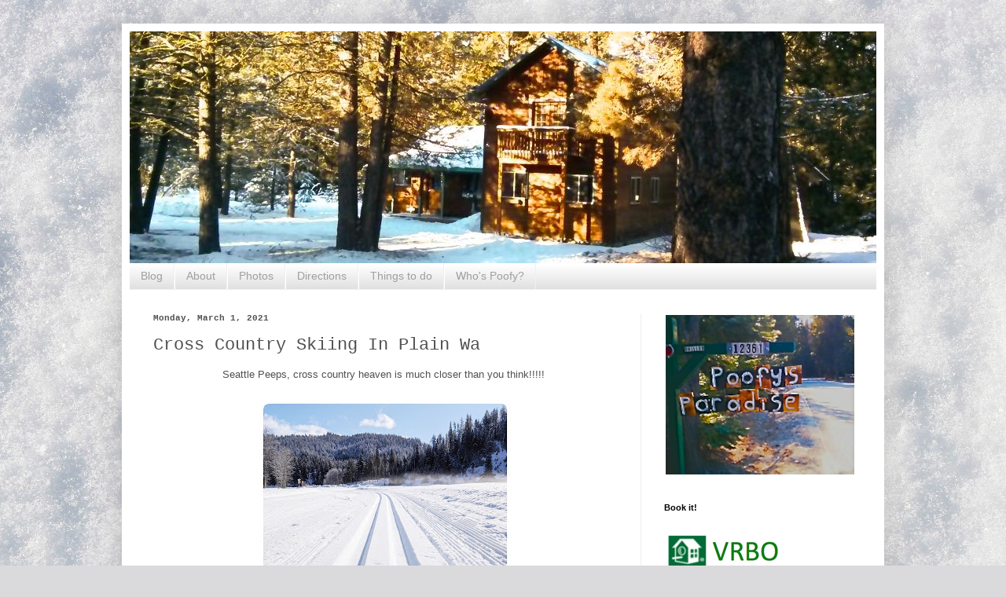

--- FILE ---
content_type: text/html; charset=UTF-8
request_url: http://www.poofysparadise.com/2021/03/cross-country-skiing-in-plain-wa.html
body_size: 14300
content:
<!DOCTYPE html>
<html class='v2' dir='ltr' xmlns='http://www.w3.org/1999/xhtml' xmlns:b='http://www.google.com/2005/gml/b' xmlns:data='http://www.google.com/2005/gml/data' xmlns:expr='http://www.google.com/2005/gml/expr'>
<head>
<link href='https://www.blogger.com/static/v1/widgets/335934321-css_bundle_v2.css' rel='stylesheet' type='text/css'/>
<meta content='width=1100' name='viewport'/>
<meta content='text/html; charset=UTF-8' http-equiv='Content-Type'/>
<meta content='blogger' name='generator'/>
<link href='http://www.poofysparadise.com/favicon.ico' rel='icon' type='image/x-icon'/>
<link href='http://www.poofysparadise.com/2021/03/cross-country-skiing-in-plain-wa.html' rel='canonical'/>
<link rel="alternate" type="application/atom+xml" title="Poofy&#39;s Paradise - A Rustic Modern Cabin in Plain near Leavenworth - Atom" href="http://www.poofysparadise.com/feeds/posts/default" />
<link rel="alternate" type="application/rss+xml" title="Poofy&#39;s Paradise - A Rustic Modern Cabin in Plain near Leavenworth - RSS" href="http://www.poofysparadise.com/feeds/posts/default?alt=rss" />
<link rel="service.post" type="application/atom+xml" title="Poofy&#39;s Paradise - A Rustic Modern Cabin in Plain near Leavenworth - Atom" href="https://www.blogger.com/feeds/2652337758378653638/posts/default" />

<link rel="alternate" type="application/atom+xml" title="Poofy&#39;s Paradise - A Rustic Modern Cabin in Plain near Leavenworth - Atom" href="http://www.poofysparadise.com/feeds/6466941525878628524/comments/default" />
<!--Can't find substitution for tag [blog.ieCssRetrofitLinks]-->
<link href='https://blogger.googleusercontent.com/img/b/R29vZ2xl/AVvXsEiApiXvwXjbJsMERqShJTeUCAnV6TyaEgHfEjugnqA1jQwSkeKFN-_-x8Jk9_wCuCZATU6BmiNXJZ1aIU8g2VP88pSYolp6moUKSH1uOajG0zFtPQ8hdLXM0fLiR6eMscbzgRppt5vDLN4/s320/IMG_20210217_095813-01.jpeg' rel='image_src'/>
<meta content='http://www.poofysparadise.com/2021/03/cross-country-skiing-in-plain-wa.html' property='og:url'/>
<meta content='Cross Country Skiing In Plain Wa' property='og:title'/>
<meta content='Seattle Peeps, cross country heaven is much closer than you think!!!!!    Groomed daily, check out the conditions and buy your passes at Ski...' property='og:description'/>
<meta content='https://blogger.googleusercontent.com/img/b/R29vZ2xl/AVvXsEiApiXvwXjbJsMERqShJTeUCAnV6TyaEgHfEjugnqA1jQwSkeKFN-_-x8Jk9_wCuCZATU6BmiNXJZ1aIU8g2VP88pSYolp6moUKSH1uOajG0zFtPQ8hdLXM0fLiR6eMscbzgRppt5vDLN4/w1200-h630-p-k-no-nu/IMG_20210217_095813-01.jpeg' property='og:image'/>
<title>Poofy's Paradise - A Rustic Modern Cabin in Plain near Leavenworth: Cross Country Skiing In Plain Wa</title>
<style id='page-skin-1' type='text/css'><!--
/*
-----------------------------------------------
Blogger Template Style
Name:     Simple
Designer: Josh Peterson
URL:      www.noaesthetic.com
----------------------------------------------- */
/* Variable definitions
====================
<Variable name="keycolor" description="Main Color" type="color" default="#66bbdd"/>
<Group description="Page Text" selector="body">
<Variable name="body.font" description="Font" type="font"
default="normal normal 12px Arial, Tahoma, Helvetica, FreeSans, sans-serif"/>
<Variable name="body.text.color" description="Text Color" type="color" default="#222222"/>
</Group>
<Group description="Backgrounds" selector=".body-fauxcolumns-outer">
<Variable name="body.background.color" description="Outer Background" type="color" default="#66bbdd"/>
<Variable name="content.background.color" description="Main Background" type="color" default="#ffffff"/>
<Variable name="header.background.color" description="Header Background" type="color" default="transparent"/>
</Group>
<Group description="Links" selector=".main-outer">
<Variable name="link.color" description="Link Color" type="color" default="#2288bb"/>
<Variable name="link.visited.color" description="Visited Color" type="color" default="#888888"/>
<Variable name="link.hover.color" description="Hover Color" type="color" default="#33aaff"/>
</Group>
<Group description="Blog Title" selector=".header h1">
<Variable name="header.font" description="Font" type="font"
default="normal normal 60px Arial, Tahoma, Helvetica, FreeSans, sans-serif"/>
<Variable name="header.text.color" description="Title Color" type="color" default="#3399bb" />
</Group>
<Group description="Blog Description" selector=".header .description">
<Variable name="description.text.color" description="Description Color" type="color"
default="#777777" />
</Group>
<Group description="Tabs Text" selector=".tabs-inner .widget li a">
<Variable name="tabs.font" description="Font" type="font"
default="normal normal 14px Arial, Tahoma, Helvetica, FreeSans, sans-serif"/>
<Variable name="tabs.text.color" description="Text Color" type="color" default="#999999"/>
<Variable name="tabs.selected.text.color" description="Selected Color" type="color" default="#000000"/>
</Group>
<Group description="Tabs Background" selector=".tabs-outer .PageList">
<Variable name="tabs.background.color" description="Background Color" type="color" default="#f5f5f5"/>
<Variable name="tabs.selected.background.color" description="Selected Color" type="color" default="#eeeeee"/>
</Group>
<Group description="Post Title" selector="h3.post-title, .comments h4">
<Variable name="post.title.font" description="Font" type="font"
default="normal normal 22px Arial, Tahoma, Helvetica, FreeSans, sans-serif"/>
</Group>
<Group description="Date Header" selector=".date-header">
<Variable name="date.header.color" description="Text Color" type="color"
default="#505050"/>
<Variable name="date.header.background.color" description="Background Color" type="color"
default="transparent"/>
<Variable name="date.header.font" description="Text Font" type="font"
default="normal bold 11px Arial, Tahoma, Helvetica, FreeSans, sans-serif"/>
<Variable name="date.header.padding" description="Date Header Padding" type="string" default="inherit"/>
<Variable name="date.header.letterspacing" description="Date Header Letter Spacing" type="string" default="inherit"/>
<Variable name="date.header.margin" description="Date Header Margin" type="string" default="inherit"/>
</Group>
<Group description="Post Footer" selector=".post-footer">
<Variable name="post.footer.text.color" description="Text Color" type="color" default="#666666"/>
<Variable name="post.footer.background.color" description="Background Color" type="color"
default="#f9f9f9"/>
<Variable name="post.footer.border.color" description="Shadow Color" type="color" default="#eeeeee"/>
</Group>
<Group description="Gadgets" selector="h2">
<Variable name="widget.title.font" description="Title Font" type="font"
default="normal bold 11px Arial, Tahoma, Helvetica, FreeSans, sans-serif"/>
<Variable name="widget.title.text.color" description="Title Color" type="color" default="#000000"/>
<Variable name="widget.alternate.text.color" description="Alternate Color" type="color" default="#999999"/>
</Group>
<Group description="Images" selector=".main-inner">
<Variable name="image.background.color" description="Background Color" type="color" default="#ffffff"/>
<Variable name="image.border.color" description="Border Color" type="color" default="#eeeeee"/>
<Variable name="image.text.color" description="Caption Text Color" type="color" default="#505050"/>
</Group>
<Group description="Accents" selector=".content-inner">
<Variable name="body.rule.color" description="Separator Line Color" type="color" default="#eeeeee"/>
<Variable name="tabs.border.color" description="Tabs Border Color" type="color" default="#f0f0f0"/>
</Group>
<Variable name="body.background" description="Body Background" type="background"
color="#ffffff" default="$(color) none repeat scroll top left"/>
<Variable name="body.background.override" description="Body Background Override" type="string" default=""/>
<Variable name="body.background.gradient.cap" description="Body Gradient Cap" type="url"
default="url(//www.blogblog.com/1kt/simple/gradients_light.png)"/>
<Variable name="body.background.gradient.tile" description="Body Gradient Tile" type="url"
default="url(//www.blogblog.com/1kt/simple/body_gradient_tile_light.png)"/>
<Variable name="content.background.color.selector" description="Content Background Color Selector" type="string" default=".content-inner"/>
<Variable name="content.padding" description="Content Padding" type="length" default="10px" min="0" max="100px"/>
<Variable name="content.padding.horizontal" description="Content Horizontal Padding" type="length" default="10px" min="0" max="100px"/>
<Variable name="content.shadow.spread" description="Content Shadow Spread" type="length" default="40px" min="0" max="100px"/>
<Variable name="content.shadow.spread.webkit" description="Content Shadow Spread (WebKit)" type="length" default="5px" min="0" max="100px"/>
<Variable name="content.shadow.spread.ie" description="Content Shadow Spread (IE)" type="length" default="10px" min="0" max="100px"/>
<Variable name="main.border.width" description="Main Border Width" type="length" default="0" min="0" max="10px"/>
<Variable name="header.background.gradient" description="Header Gradient" type="url" default="none"/>
<Variable name="header.shadow.offset.left" description="Header Shadow Offset Left" type="length" default="-1px" min="-50px" max="50px"/>
<Variable name="header.shadow.offset.top" description="Header Shadow Offset Top" type="length" default="-1px" min="-50px" max="50px"/>
<Variable name="header.shadow.spread" description="Header Shadow Spread" type="length" default="1px" min="0" max="100px"/>
<Variable name="header.padding" description="Header Padding" type="length" default="30px" min="0" max="100px"/>
<Variable name="header.border.size" description="Header Border Size" type="length" default="1px" min="0" max="10px"/>
<Variable name="header.bottom.border.size" description="Header Bottom Border Size" type="length" default="0" min="0" max="10px"/>
<Variable name="header.border.horizontalsize" description="Header Horizontal Border Size" type="length" default="0" min="0" max="10px"/>
<Variable name="description.text.size" description="Description Text Size" type="string" default="140%"/>
<Variable name="tabs.margin.top" description="Tabs Margin Top" type="length" default="0" min="0" max="100px"/>
<Variable name="tabs.margin.side" description="Tabs Side Margin" type="length" default="30px" min="0" max="100px"/>
<Variable name="tabs.background.gradient" description="Tabs Background Gradient" type="url"
default="url(//www.blogblog.com/1kt/simple/gradients_light.png)"/>
<Variable name="tabs.border.width" description="Tabs Border Width" type="length" default="1px" min="0" max="10px"/>
<Variable name="tabs.bevel.border.width" description="Tabs Bevel Border Width" type="length" default="1px" min="0" max="10px"/>
<Variable name="post.margin.bottom" description="Post Bottom Margin" type="length" default="25px" min="0" max="100px"/>
<Variable name="image.border.small.size" description="Image Border Small Size" type="length" default="2px" min="0" max="10px"/>
<Variable name="image.border.large.size" description="Image Border Large Size" type="length" default="5px" min="0" max="10px"/>
<Variable name="page.width.selector" description="Page Width Selector" type="string" default=".region-inner"/>
<Variable name="page.width" description="Page Width" type="string" default="auto"/>
<Variable name="main.section.margin" description="Main Section Margin" type="length" default="15px" min="0" max="100px"/>
<Variable name="main.padding" description="Main Padding" type="length" default="15px" min="0" max="100px"/>
<Variable name="main.padding.top" description="Main Padding Top" type="length" default="30px" min="0" max="100px"/>
<Variable name="main.padding.bottom" description="Main Padding Bottom" type="length" default="30px" min="0" max="100px"/>
<Variable name="paging.background"
color="#ffffff"
description="Background of blog paging area" type="background"
default="transparent none no-repeat scroll top center"/>
<Variable name="footer.bevel" description="Bevel border length of footer" type="length" default="0" min="0" max="10px"/>
<Variable name="mobile.background.overlay" description="Mobile Background Overlay" type="string"
default="transparent none repeat scroll top left"/>
<Variable name="mobile.background.size" description="Mobile Background Size" type="string" default="auto"/>
<Variable name="mobile.button.color" description="Mobile Button Color" type="color" default="#ffffff" />
<Variable name="startSide" description="Side where text starts in blog language" type="automatic" default="left"/>
<Variable name="endSide" description="Side where text ends in blog language" type="automatic" default="right"/>
*/
/* Content
----------------------------------------------- */
body {
font: normal normal 12px Verdana, Geneva, sans-serif;
color: #505050;
background: #dadadc url(//themes.googleusercontent.com/image?id=1H4RPagP3NxwlkCrVuQKUYUd5snXvaKTagGtkdgXEgve0VpSn-G5s8eBYdMsiQzVSvRpe) no-repeat fixed top center /* Credit: A330Pilot (http://www.istockphoto.com/googleimages.php?id=5906800&platform=blogger) */;
padding: 0 40px 40px 40px;
}
html body .region-inner {
min-width: 0;
max-width: 100%;
width: auto;
}
h2 {
font-size: 22px;
}
a:link {
text-decoration:none;
color: #505050;
}
a:visited {
text-decoration:none;
color: #909090;
}
a:hover {
text-decoration:underline;
color: #b45f06;
}
.body-fauxcolumn-outer .fauxcolumn-inner {
background: transparent none repeat scroll top left;
_background-image: none;
}
.body-fauxcolumn-outer .cap-top {
position: absolute;
z-index: 1;
height: 400px;
width: 100%;
background: #dadadc url(//themes.googleusercontent.com/image?id=1H4RPagP3NxwlkCrVuQKUYUd5snXvaKTagGtkdgXEgve0VpSn-G5s8eBYdMsiQzVSvRpe) no-repeat fixed top center /* Credit: A330Pilot (http://www.istockphoto.com/googleimages.php?id=5906800&platform=blogger) */;
}
.body-fauxcolumn-outer .cap-top .cap-left {
width: 100%;
background: transparent none repeat-x scroll top left;
_background-image: none;
}
.content-outer {
-moz-box-shadow: 0 0 40px rgba(0, 0, 0, .15);
-webkit-box-shadow: 0 0 5px rgba(0, 0, 0, .15);
-goog-ms-box-shadow: 0 0 10px #333333;
box-shadow: 0 0 40px rgba(0, 0, 0, .15);
margin-bottom: 1px;
}
.content-inner {
padding: 10px 10px;
}
.content-inner {
background-color: #ffffff;
}
/* Header
----------------------------------------------- */
.header-outer {
background: #dbdbdc url(//www.blogblog.com/1kt/simple/gradients_light.png) repeat-x scroll 0 -400px;
_background-image: none;
}
.Header h1 {
font: normal normal 60px Verdana, Geneva, sans-serif;
color: #393ec9;
text-shadow: 1px 2px 3px rgba(0, 0, 0, .2);
}
.Header h1 a {
color: #393ec9;
}
.Header .description {
font-size: 140%;
color: #818181;
}
.header-inner .Header .titlewrapper {
padding: 22px 30px;
}
.header-inner .Header .descriptionwrapper {
padding: 0 30px;
}
/* Tabs
----------------------------------------------- */
.tabs-inner .section:first-child {
border-top: 0 solid #f0f0f0;
}
.tabs-inner .section:first-child ul {
margin-top: -0;
border-top: 0 solid #f0f0f0;
border-left: 0 solid #f0f0f0;
border-right: 0 solid #f0f0f0;
}
.tabs-inner .widget ul {
background: #dadadc url(//www.blogblog.com/1kt/simple/gradients_light.png) repeat-x scroll 0 -800px;
_background-image: none;
border-bottom: 1px solid #f0f0f0;
margin-top: 0;
margin-left: -30px;
margin-right: -30px;
}
.tabs-inner .widget li a {
display: inline-block;
padding: .6em 1em;
font: normal normal 14px Verdana, Geneva, sans-serif;
color: #9f9f9f;
border-left: 1px solid #ffffff;
border-right: 1px solid #f0f0f0;
}
.tabs-inner .widget li:first-child a {
border-left: none;
}
.tabs-inner .widget li.selected a, .tabs-inner .widget li a:hover {
color: #000000;
background-color: #dadadc;
text-decoration: none;
}
/* Columns
----------------------------------------------- */
.main-outer {
border-top: 0 solid #f0f0f0;
}
.fauxcolumn-left-outer .fauxcolumn-inner {
border-right: 1px solid #f0f0f0;
}
.fauxcolumn-right-outer .fauxcolumn-inner {
border-left: 1px solid #f0f0f0;
}
/* Headings
----------------------------------------------- */
div.widget > h2,
div.widget h2.title {
margin: 0 0 1em 0;
font: normal bold 11px Arial, Tahoma, Helvetica, FreeSans, sans-serif;
color: #000000;
}
/* Widgets
----------------------------------------------- */
.widget .zippy {
color: #9f9f9f;
text-shadow: 2px 2px 1px rgba(0, 0, 0, .1);
}
.widget .popular-posts ul {
list-style: none;
}
/* Posts
----------------------------------------------- */
h2.date-header {
font: normal bold 11px 'Courier New', Courier, FreeMono, monospace;
}
.date-header span {
background-color: transparent;
color: #505050;
padding: inherit;
letter-spacing: inherit;
margin: inherit;
}
.main-inner {
padding-top: 30px;
padding-bottom: 30px;
}
.main-inner .column-center-inner {
padding: 0 15px;
}
.main-inner .column-center-inner .section {
margin: 0 15px;
}
.post {
margin: 0 0 25px 0;
}
h3.post-title, .comments h4 {
font: normal normal 22px 'Courier New', Courier, FreeMono, monospace;
margin: .75em 0 0;
}
.post-body {
font-size: 110%;
line-height: 1.4;
position: relative;
}
.post-body img, .post-body .tr-caption-container, .Profile img, .Image img,
.BlogList .item-thumbnail img {
padding: 2px;
background: #ffffff;
}
.post-body img, .post-body .tr-caption-container {
padding: 5px;
}
.post-body .tr-caption-container {
color: #505050;
}
.post-body .tr-caption-container img {
padding: 0;
background: transparent;
border: none;
-moz-box-shadow: 0 0 0 rgba(0, 0, 0, .1);
-webkit-box-shadow: 0 0 0 rgba(0, 0, 0, .1);
box-shadow: 0 0 0 rgba(0, 0, 0, .1);
}
.post-header {
margin: 0 0 1.5em;
line-height: 1.6;
font-size: 90%;
}
.post-footer {
margin: 20px -2px 0;
padding: 5px 10px;
color: #737373;
background-color: #fbfbfb;
border-bottom: 1px solid #f0f0f0;
line-height: 1.6;
font-size: 90%;
}
#comments .comment-author {
padding-top: 1.5em;
border-top: 1px solid #f0f0f0;
background-position: 0 1.5em;
}
#comments .comment-author:first-child {
padding-top: 0;
border-top: none;
}
.avatar-image-container {
margin: .2em 0 0;
}
#comments .avatar-image-container img {
border: 1px solid #f0f0f0;
}
/* Comments
----------------------------------------------- */
.comments .comments-content .icon.blog-author {
background-repeat: no-repeat;
background-image: url([data-uri]);
}
.comments .comments-content .loadmore a {
border-top: 1px solid #9f9f9f;
border-bottom: 1px solid #9f9f9f;
}
.comments .comment-thread.inline-thread {
background-color: #fbfbfb;
}
.comments .continue {
border-top: 2px solid #9f9f9f;
}
/* Accents
---------------------------------------------- */
.section-columns td.columns-cell {
border-left: 1px solid #f0f0f0;
}
.blog-pager {
background: transparent none no-repeat scroll top center;
}
.blog-pager-older-link, .home-link,
.blog-pager-newer-link {
background-color: #ffffff;
padding: 5px;
}
.footer-outer {
border-top: 0 dashed #bbbbbb;
}
/* Mobile
----------------------------------------------- */
body.mobile  {
background-size: auto;
}
.mobile .body-fauxcolumn-outer {
background: transparent none repeat scroll top left;
}
.mobile .body-fauxcolumn-outer .cap-top {
background-size: 100% auto;
}
.mobile .content-outer {
-webkit-box-shadow: 0 0 3px rgba(0, 0, 0, .15);
box-shadow: 0 0 3px rgba(0, 0, 0, .15);
}
body.mobile .AdSense {
margin: 0 -40px;
}
.mobile .tabs-inner .widget ul {
margin-left: 0;
margin-right: 0;
}
.mobile .post {
margin: 0;
}
.mobile .main-inner .column-center-inner .section {
margin: 0;
}
.mobile .date-header span {
padding: 0.1em 10px;
margin: 0 -10px;
}
.mobile h3.post-title {
margin: 0;
}
.mobile .blog-pager {
background: transparent none no-repeat scroll top center;
}
.mobile .footer-outer {
border-top: none;
}
.mobile .main-inner, .mobile .footer-inner {
background-color: #ffffff;
}
.mobile-index-contents {
color: #505050;
}
.mobile-link-button {
background-color: #505050;
}
.mobile-link-button a:link, .mobile-link-button a:visited {
color: #ffffff;
}
.mobile .tabs-inner .section:first-child {
border-top: none;
}
.mobile .tabs-inner .PageList .widget-content {
background-color: #dadadc;
color: #000000;
border-top: 1px solid #f0f0f0;
border-bottom: 1px solid #f0f0f0;
}
.mobile .tabs-inner .PageList .widget-content .pagelist-arrow {
border-left: 1px solid #f0f0f0;
}

--></style>
<style id='template-skin-1' type='text/css'><!--
body {
min-width: 970px;
}
.content-outer, .content-fauxcolumn-outer, .region-inner {
min-width: 970px;
max-width: 970px;
_width: 970px;
}
.main-inner .columns {
padding-left: 0px;
padding-right: 300px;
}
.main-inner .fauxcolumn-center-outer {
left: 0px;
right: 300px;
/* IE6 does not respect left and right together */
_width: expression(this.parentNode.offsetWidth -
parseInt("0px") -
parseInt("300px") + 'px');
}
.main-inner .fauxcolumn-left-outer {
width: 0px;
}
.main-inner .fauxcolumn-right-outer {
width: 300px;
}
.main-inner .column-left-outer {
width: 0px;
right: 100%;
margin-left: -0px;
}
.main-inner .column-right-outer {
width: 300px;
margin-right: -300px;
}
#layout {
min-width: 0;
}
#layout .content-outer {
min-width: 0;
width: 800px;
}
#layout .region-inner {
min-width: 0;
width: auto;
}
--></style>
<link href='https://www.blogger.com/dyn-css/authorization.css?targetBlogID=2652337758378653638&amp;zx=5536e8f7-4085-4186-929b-6154cf77239a' media='none' onload='if(media!=&#39;all&#39;)media=&#39;all&#39;' rel='stylesheet'/><noscript><link href='https://www.blogger.com/dyn-css/authorization.css?targetBlogID=2652337758378653638&amp;zx=5536e8f7-4085-4186-929b-6154cf77239a' rel='stylesheet'/></noscript>
<meta name='google-adsense-platform-account' content='ca-host-pub-1556223355139109'/>
<meta name='google-adsense-platform-domain' content='blogspot.com'/>

</head>
<body class='loading'>
<div class='navbar no-items section' id='navbar' name='Navbar'>
</div>
<div class='body-fauxcolumns'>
<div class='fauxcolumn-outer body-fauxcolumn-outer'>
<div class='cap-top'>
<div class='cap-left'></div>
<div class='cap-right'></div>
</div>
<div class='fauxborder-left'>
<div class='fauxborder-right'></div>
<div class='fauxcolumn-inner'>
</div>
</div>
<div class='cap-bottom'>
<div class='cap-left'></div>
<div class='cap-right'></div>
</div>
</div>
</div>
<div class='content'>
<div class='content-fauxcolumns'>
<div class='fauxcolumn-outer content-fauxcolumn-outer'>
<div class='cap-top'>
<div class='cap-left'></div>
<div class='cap-right'></div>
</div>
<div class='fauxborder-left'>
<div class='fauxborder-right'></div>
<div class='fauxcolumn-inner'>
</div>
</div>
<div class='cap-bottom'>
<div class='cap-left'></div>
<div class='cap-right'></div>
</div>
</div>
</div>
<div class='content-outer'>
<div class='content-cap-top cap-top'>
<div class='cap-left'></div>
<div class='cap-right'></div>
</div>
<div class='fauxborder-left content-fauxborder-left'>
<div class='fauxborder-right content-fauxborder-right'></div>
<div class='content-inner'>
<header>
<div class='header-outer'>
<div class='header-cap-top cap-top'>
<div class='cap-left'></div>
<div class='cap-right'></div>
</div>
<div class='fauxborder-left header-fauxborder-left'>
<div class='fauxborder-right header-fauxborder-right'></div>
<div class='region-inner header-inner'>
<div class='header section' id='header' name='Header'><div class='widget Header' data-version='1' id='Header1'>
<div id='header-inner'>
<a href='http://www.poofysparadise.com/' style='display: block'>
<img alt='Poofy&#39;s Paradise - A Rustic Modern Cabin in Plain near Leavenworth' height='295px; ' id='Header1_headerimg' src='https://blogger.googleusercontent.com/img/b/R29vZ2xl/AVvXsEjcs0O1k73Z_P4RGpoiNL9zJUHu0MmG28ESnnudRELyglyHgEWWdorMyEkQzSQkQe1GTH94WT6XCqeOoS14ICMEtJcz2KMe0tmOI3vR_eKNRj8H6vyDo7iZPjJbIy4PcaJy0KpBQiPgLeo/s1600-r/3334.jpg' style='display: block' width='952px; '/>
</a>
</div>
</div></div>
</div>
</div>
<div class='header-cap-bottom cap-bottom'>
<div class='cap-left'></div>
<div class='cap-right'></div>
</div>
</div>
</header>
<div class='tabs-outer'>
<div class='tabs-cap-top cap-top'>
<div class='cap-left'></div>
<div class='cap-right'></div>
</div>
<div class='fauxborder-left tabs-fauxborder-left'>
<div class='fauxborder-right tabs-fauxborder-right'></div>
<div class='region-inner tabs-inner'>
<div class='tabs section' id='crosscol' name='Cross-Column'><div class='widget PageList' data-version='1' id='PageList1'>
<h2>Pages</h2>
<div class='widget-content'>
<ul>
<li>
<a href='http://www.poofysparadise.com/'>Blog</a>
</li>
<li>
<a href='http://www.poofysparadise.com/p/about.html'>About</a>
</li>
<li>
<a href='http://www.poofysparadise.com/p/photos.html'>Photos</a>
</li>
<li>
<a href='http://www.poofysparadise.com/p/directions.html'>Directions</a>
</li>
<li>
<a href='http://www.poofysparadise.com/p/our-favorites.html'>Things to do</a>
</li>
<li>
<a href='http://www.poofysparadise.com/p/whos-poofy.html'>Who's Poofy?</a>
</li>
</ul>
<div class='clear'></div>
</div>
</div></div>
<div class='tabs no-items section' id='crosscol-overflow' name='Cross-Column 2'></div>
</div>
</div>
<div class='tabs-cap-bottom cap-bottom'>
<div class='cap-left'></div>
<div class='cap-right'></div>
</div>
</div>
<div class='main-outer'>
<div class='main-cap-top cap-top'>
<div class='cap-left'></div>
<div class='cap-right'></div>
</div>
<div class='fauxborder-left main-fauxborder-left'>
<div class='fauxborder-right main-fauxborder-right'></div>
<div class='region-inner main-inner'>
<div class='columns fauxcolumns'>
<div class='fauxcolumn-outer fauxcolumn-center-outer'>
<div class='cap-top'>
<div class='cap-left'></div>
<div class='cap-right'></div>
</div>
<div class='fauxborder-left'>
<div class='fauxborder-right'></div>
<div class='fauxcolumn-inner'>
</div>
</div>
<div class='cap-bottom'>
<div class='cap-left'></div>
<div class='cap-right'></div>
</div>
</div>
<div class='fauxcolumn-outer fauxcolumn-left-outer'>
<div class='cap-top'>
<div class='cap-left'></div>
<div class='cap-right'></div>
</div>
<div class='fauxborder-left'>
<div class='fauxborder-right'></div>
<div class='fauxcolumn-inner'>
</div>
</div>
<div class='cap-bottom'>
<div class='cap-left'></div>
<div class='cap-right'></div>
</div>
</div>
<div class='fauxcolumn-outer fauxcolumn-right-outer'>
<div class='cap-top'>
<div class='cap-left'></div>
<div class='cap-right'></div>
</div>
<div class='fauxborder-left'>
<div class='fauxborder-right'></div>
<div class='fauxcolumn-inner'>
</div>
</div>
<div class='cap-bottom'>
<div class='cap-left'></div>
<div class='cap-right'></div>
</div>
</div>
<!-- corrects IE6 width calculation -->
<div class='columns-inner'>
<div class='column-center-outer'>
<div class='column-center-inner'>
<div class='main section' id='main' name='Main'><div class='widget Blog' data-version='1' id='Blog1'>
<div class='blog-posts hfeed'>

          <div class="date-outer">
        
<h2 class='date-header'><span>Monday, March 1, 2021</span></h2>

          <div class="date-posts">
        
<div class='post-outer'>
<div class='post hentry' itemprop='blogPost' itemscope='itemscope' itemtype='http://schema.org/BlogPosting'>
<meta content='https://blogger.googleusercontent.com/img/b/R29vZ2xl/AVvXsEiApiXvwXjbJsMERqShJTeUCAnV6TyaEgHfEjugnqA1jQwSkeKFN-_-x8Jk9_wCuCZATU6BmiNXJZ1aIU8g2VP88pSYolp6moUKSH1uOajG0zFtPQ8hdLXM0fLiR6eMscbzgRppt5vDLN4/s320/IMG_20210217_095813-01.jpeg' itemprop='image_url'/>
<meta content='2652337758378653638' itemprop='blogId'/>
<meta content='6466941525878628524' itemprop='postId'/>
<a name='6466941525878628524'></a>
<h3 class='post-title entry-title' itemprop='name'>
Cross Country Skiing In Plain Wa
</h3>
<div class='post-header'>
<div class='post-header-line-1'></div>
</div>
<div class='post-body entry-content' id='post-body-6466941525878628524' itemprop='description articleBody'>
<p></p><div class="separator" style="clear: both; text-align: center;">Seattle Peeps, cross country heaven is much closer than you think!!!!!&nbsp;</div><div class="separator" style="clear: both; text-align: center;"><br /></div><div class="separator" style="clear: both; text-align: center;"><a href="https://blogger.googleusercontent.com/img/b/R29vZ2xl/AVvXsEiApiXvwXjbJsMERqShJTeUCAnV6TyaEgHfEjugnqA1jQwSkeKFN-_-x8Jk9_wCuCZATU6BmiNXJZ1aIU8g2VP88pSYolp6moUKSH1uOajG0zFtPQ8hdLXM0fLiR6eMscbzgRppt5vDLN4/s3036/IMG_20210217_095813-01.jpeg" imageanchor="1" style="margin-left: 1em; margin-right: 1em;"><img border="0" data-original-height="3036" data-original-width="3036" height="320" src="https://blogger.googleusercontent.com/img/b/R29vZ2xl/AVvXsEiApiXvwXjbJsMERqShJTeUCAnV6TyaEgHfEjugnqA1jQwSkeKFN-_-x8Jk9_wCuCZATU6BmiNXJZ1aIU8g2VP88pSYolp6moUKSH1uOajG0zFtPQ8hdLXM0fLiR6eMscbzgRppt5vDLN4/s320/IMG_20210217_095813-01.jpeg" /></a></div>&nbsp;<p></p><p>Groomed daily, check out the conditions and buy your passes at <a href="https://www.skiplain.com/contact-us">Ski Plain</a>.</p><p><br /></p><div class="separator" style="clear: both; text-align: center;"><a href="https://blogger.googleusercontent.com/img/b/R29vZ2xl/AVvXsEh4CPeaDtRcGVS4Uu7YLBRHjzsF4MDUuChzxmakIEZImJ6JY0b1RaKrHUbcigZMRNI-Nf8bRslXYasn2JEoYWWspYpWbsUj_v70pfzT2MTc5pC4BZI9TXhDUui0ClDsguWgiRTlxQz11N4/s3036/IMG_20210217_103642-01.jpeg" imageanchor="1" style="margin-left: 1em; margin-right: 1em;"><img border="0" data-original-height="3036" data-original-width="3036" height="320" src="https://blogger.googleusercontent.com/img/b/R29vZ2xl/AVvXsEh4CPeaDtRcGVS4Uu7YLBRHjzsF4MDUuChzxmakIEZImJ6JY0b1RaKrHUbcigZMRNI-Nf8bRslXYasn2JEoYWWspYpWbsUj_v70pfzT2MTc5pC4BZI9TXhDUui0ClDsguWgiRTlxQz11N4/s320/IMG_20210217_103642-01.jpeg" /></a></div><p>25km of groomed classic and skate...7km of snowshoe trails...kids ski free!!!!!</p><br /><div class="separator" style="clear: both; text-align: center;"><a href="https://blogger.googleusercontent.com/img/b/R29vZ2xl/AVvXsEiIuMd36mPPcWaHdJ5WjtosEzJA3R8fAy-sun1-PA03dx5QyD4Qp11S_Ot1Ugxw0ZdkKQiCimO_FCxWITRrfd1h9_wAc0U_X2aGH6Q8oLGiK0sxH2aQQo6T_ubvAd4LjPqtIExiOSCbBeA/s4048/IMG_20210217_102843-01.jpeg" imageanchor="1" style="margin-left: 1em; margin-right: 1em;"><img border="0" data-original-height="3036" data-original-width="4048" src="https://blogger.googleusercontent.com/img/b/R29vZ2xl/AVvXsEiIuMd36mPPcWaHdJ5WjtosEzJA3R8fAy-sun1-PA03dx5QyD4Qp11S_Ot1Ugxw0ZdkKQiCimO_FCxWITRrfd1h9_wAc0U_X2aGH6Q8oLGiK0sxH2aQQo6T_ubvAd4LjPqtIExiOSCbBeA/s320/IMG_20210217_102843-01.jpeg" width="320" /></a></div><p>I usually park at the lot off the Chiwawa loop rd., just 2 miles from Poofy's and then ski&nbsp; towards&nbsp; the woods of Thousand Trails.</p><br /><div class="separator" style="clear: both; text-align: center;"><a href="https://blogger.googleusercontent.com/img/b/R29vZ2xl/AVvXsEgo0pu03IBWBFoGPi-orwmVbH43AyXOvKKv4u8VcHAFx7s7nNdKSBqnfhWzNE_pnmHhmzLeiSClSZ3wpZMfF8E79gTdqZx2_FY-UQZ1MC0gSl9KmDdvWTH8ZhX21NojyViGYaEjyWHGVbs/s3036/IMG_20210217_102545-01-01.jpeg" imageanchor="1" style="margin-left: 1em; margin-right: 1em;"><img border="0" data-original-height="3036" data-original-width="3036" height="320" src="https://blogger.googleusercontent.com/img/b/R29vZ2xl/AVvXsEgo0pu03IBWBFoGPi-orwmVbH43AyXOvKKv4u8VcHAFx7s7nNdKSBqnfhWzNE_pnmHhmzLeiSClSZ3wpZMfF8E79gTdqZx2_FY-UQZ1MC0gSl9KmDdvWTH8ZhX21NojyViGYaEjyWHGVbs/s320/IMG_20210217_102545-01-01.jpeg" /></a></div><br /><div class="separator" style="clear: both; text-align: center;"><a href="https://blogger.googleusercontent.com/img/b/R29vZ2xl/AVvXsEjeJ1UuO74PUwf4gd4dsH7auss5QXc3SjDZmfo-PzS-bPefws0cji7zciq1XnOU-VQur_PE7qZ9EkeOxHrjzc5fBH9muCEeE2IKV00hiUI2JJ2mdrJkY9KmtgIC-k6_2S-hoqGd46vkyc8/s3036/IMG_20210217_100742-01-01.jpeg" imageanchor="1" style="margin-left: 1em; margin-right: 1em;"><img border="0" data-original-height="3036" data-original-width="3036" height="320" src="https://blogger.googleusercontent.com/img/b/R29vZ2xl/AVvXsEjeJ1UuO74PUwf4gd4dsH7auss5QXc3SjDZmfo-PzS-bPefws0cji7zciq1XnOU-VQur_PE7qZ9EkeOxHrjzc5fBH9muCEeE2IKV00hiUI2JJ2mdrJkY9KmtgIC-k6_2S-hoqGd46vkyc8/s320/IMG_20210217_100742-01-01.jpeg" /></a></div><br /><div class="separator" style="clear: both; text-align: left;">Gotta go, the trails are calling me!</div><br />&nbsp;<p></p>
<div style='clear: both;'></div>
</div>
<div class='post-footer'>
<div class='post-footer-line post-footer-line-1'><span class='post-author vcard'>
Posted by
<span class='fn' itemprop='author' itemscope='itemscope' itemtype='http://schema.org/Person'>
<meta content='https://www.blogger.com/profile/00890893107820504406' itemprop='url'/>
<a class='g-profile' href='https://www.blogger.com/profile/00890893107820504406' rel='author' title='author profile'>
<span itemprop='name'>Ameen</span>
</a>
</span>
</span>
<span class='post-timestamp'>
on
<meta content='http://www.poofysparadise.com/2021/03/cross-country-skiing-in-plain-wa.html' itemprop='url'/>
<a class='timestamp-link' href='http://www.poofysparadise.com/2021/03/cross-country-skiing-in-plain-wa.html' rel='bookmark' title='permanent link'><abbr class='published' itemprop='datePublished' title='2021-03-01T12:41:00-08:00'>3/01/2021</abbr></a>
</span>
<span class='post-icons'>
<span class='item-control blog-admin pid-1957643052'>
<a href='https://www.blogger.com/post-edit.g?blogID=2652337758378653638&postID=6466941525878628524&from=pencil' title='Edit Post'>
<img alt='' class='icon-action' height='18' src='https://resources.blogblog.com/img/icon18_edit_allbkg.gif' width='18'/>
</a>
</span>
</span>
</div>
<div class='post-footer-line post-footer-line-2'><span class='post-labels'>
</span>
</div>
<div class='post-footer-line post-footer-line-3'></div>
</div>
</div>
<div class='comments' id='comments'>
<a name='comments'></a>
</div>
</div>

        </div></div>
      
</div>
<div class='blog-pager' id='blog-pager'>
<span id='blog-pager-newer-link'>
<a class='blog-pager-newer-link' href='http://www.poofysparadise.com/2021/03/spring-in-leavenworth.html' id='Blog1_blog-pager-newer-link' title='Newer Post'>Newer Post</a>
</span>
<span id='blog-pager-older-link'>
<a class='blog-pager-older-link' href='http://www.poofysparadise.com/2021/02/winter-views-in-leavenworth.html' id='Blog1_blog-pager-older-link' title='Older Post'>Older Post</a>
</span>
<a class='home-link' href='http://www.poofysparadise.com/'>Home</a>
</div>
<div class='clear'></div>
<div class='post-feeds'>
</div>
</div></div>
</div>
</div>
<div class='column-left-outer'>
<div class='column-left-inner'>
<aside>
</aside>
</div>
</div>
<div class='column-right-outer'>
<div class='column-right-inner'>
<aside>
<div class='sidebar section' id='sidebar-right-1'><div class='widget Image' data-version='1' id='Image2'>
<div class='widget-content'>
<img alt='' height='203' id='Image2_img' src='https://blogger.googleusercontent.com/img/b/R29vZ2xl/AVvXsEi2I2_UWBATelDdNI1bNyJC_sKY6zq_ZMRjNUBg7bBF2-XMfhImlMLpYCcFQaxIjFUrMxSjeulnizGMnhH-K5RrYNVYAZD3hVWpJgSukxd5sv1exSy6Tpgz2n81gkOhTo6X_o1aD_8_dag/s240/Screen+Shot+2015-10-10+at+11.22.27+AM.png' width='240'/>
<br/>
</div>
<div class='clear'></div>
</div><div class='widget Image' data-version='1' id='Image3'>
<h2>Book it!<br><br></h2>
<div class='widget-content'>
<a href='http://www.vrbo.com/676525'>
<img alt='Book it!<br><br>' height='49' id='Image3_img' src='https://blogger.googleusercontent.com/img/b/R29vZ2xl/AVvXsEgVVXngYGo-UMurHZ-WdEZB6nUN5b8ghhjtrLfFm3Key-y5-VXp5soti-OPsbiJlLGMOlX0m0Ypw_BssRid9oLZ7zgHGJSSnvWrkldraXTkADuibIdKYojbwy5BUWY7cxLh5-6HAuodI54/s1600-r/rsz_screen_shot_2015-10-15_at_74510_pm.png' width='146'/>
</a>
<br/>
</div>
<div class='clear'></div>
</div><div class='widget Image' data-version='1' id='Image4'>
<div class='widget-content'>
<a href='https://www.airbnb.com/rooms/8884478'>
<img alt='' height='46' id='Image4_img' src='https://blogger.googleusercontent.com/img/b/R29vZ2xl/AVvXsEhGZOceB_sglP-a_4x6J3w3sCL3hkUThGrexGMYkAMnEyJd7OMxONoBAi05HyUOO_XdOHDACOcyiSEFeAHS4KDhekO_niSa8I305l-J-CrEKAIIVf_rrdZWO0NHy2ytMySP_u7vEBxVH5I/s1600-r/rsz_1screen_shot_2015-10-15_at_74516_pm.png' width='118'/>
</a>
<br/>
</div>
<div class='clear'></div>
</div><div class='widget Image' data-version='1' id='Image1'>
<div class='widget-content'>
<a href='https://www.facebook.com/poofysmountainparadise'>
<img alt='' height='44' id='Image1_img' src='https://blogger.googleusercontent.com/img/b/R29vZ2xl/AVvXsEgK_-CqPCt2ZVasvgwfRFz6SHs3ooRJ28VZMYjK8PTFmE-FjzvNgBHm-7uUnt_C5ghtiHidi4yCU-BLS-UuN5x0KWfj5TOOsRHXVmwvpnIsNVUXpmfNYUOYkE7KxN9Y9LVuRn2PoJGQbwI/s1600-r/facebook.gif' width='144'/>
</a>
<br/>
</div>
<div class='clear'></div>
</div><div class='widget BlogArchive' data-version='1' id='BlogArchive1'>
<h2>Archive</h2>
<div class='widget-content'>
<div id='ArchiveList'>
<div id='BlogArchive1_ArchiveList'>
<ul class='flat'>
<li class='archivedate'>
<a href='http://www.poofysparadise.com/2026/01/'>January</a> (1)
      </li>
<li class='archivedate'>
<a href='http://www.poofysparadise.com/2025/11/'>November</a> (1)
      </li>
<li class='archivedate'>
<a href='http://www.poofysparadise.com/2025/08/'>August</a> (2)
      </li>
<li class='archivedate'>
<a href='http://www.poofysparadise.com/2025/05/'>May</a> (1)
      </li>
<li class='archivedate'>
<a href='http://www.poofysparadise.com/2025/04/'>April</a> (1)
      </li>
<li class='archivedate'>
<a href='http://www.poofysparadise.com/2025/02/'>February</a> (1)
      </li>
<li class='archivedate'>
<a href='http://www.poofysparadise.com/2025/01/'>January</a> (1)
      </li>
<li class='archivedate'>
<a href='http://www.poofysparadise.com/2024/11/'>November</a> (1)
      </li>
<li class='archivedate'>
<a href='http://www.poofysparadise.com/2024/09/'>September</a> (1)
      </li>
<li class='archivedate'>
<a href='http://www.poofysparadise.com/2024/07/'>July</a> (1)
      </li>
<li class='archivedate'>
<a href='http://www.poofysparadise.com/2024/06/'>June</a> (1)
      </li>
<li class='archivedate'>
<a href='http://www.poofysparadise.com/2024/04/'>April</a> (1)
      </li>
<li class='archivedate'>
<a href='http://www.poofysparadise.com/2024/03/'>March</a> (1)
      </li>
<li class='archivedate'>
<a href='http://www.poofysparadise.com/2023/12/'>December</a> (1)
      </li>
<li class='archivedate'>
<a href='http://www.poofysparadise.com/2023/09/'>September</a> (1)
      </li>
<li class='archivedate'>
<a href='http://www.poofysparadise.com/2023/08/'>August</a> (2)
      </li>
<li class='archivedate'>
<a href='http://www.poofysparadise.com/2023/07/'>July</a> (1)
      </li>
<li class='archivedate'>
<a href='http://www.poofysparadise.com/2023/05/'>May</a> (1)
      </li>
<li class='archivedate'>
<a href='http://www.poofysparadise.com/2023/04/'>April</a> (1)
      </li>
<li class='archivedate'>
<a href='http://www.poofysparadise.com/2023/01/'>January</a> (2)
      </li>
<li class='archivedate'>
<a href='http://www.poofysparadise.com/2022/12/'>December</a> (1)
      </li>
<li class='archivedate'>
<a href='http://www.poofysparadise.com/2022/11/'>November</a> (1)
      </li>
<li class='archivedate'>
<a href='http://www.poofysparadise.com/2022/09/'>September</a> (1)
      </li>
<li class='archivedate'>
<a href='http://www.poofysparadise.com/2022/08/'>August</a> (1)
      </li>
<li class='archivedate'>
<a href='http://www.poofysparadise.com/2022/05/'>May</a> (1)
      </li>
<li class='archivedate'>
<a href='http://www.poofysparadise.com/2022/02/'>February</a> (2)
      </li>
<li class='archivedate'>
<a href='http://www.poofysparadise.com/2021/12/'>December</a> (1)
      </li>
<li class='archivedate'>
<a href='http://www.poofysparadise.com/2021/10/'>October</a> (1)
      </li>
<li class='archivedate'>
<a href='http://www.poofysparadise.com/2021/09/'>September</a> (1)
      </li>
<li class='archivedate'>
<a href='http://www.poofysparadise.com/2021/07/'>July</a> (1)
      </li>
<li class='archivedate'>
<a href='http://www.poofysparadise.com/2021/05/'>May</a> (1)
      </li>
<li class='archivedate'>
<a href='http://www.poofysparadise.com/2021/04/'>April</a> (1)
      </li>
<li class='archivedate'>
<a href='http://www.poofysparadise.com/2021/03/'>March</a> (2)
      </li>
<li class='archivedate'>
<a href='http://www.poofysparadise.com/2021/02/'>February</a> (1)
      </li>
<li class='archivedate'>
<a href='http://www.poofysparadise.com/2021/01/'>January</a> (1)
      </li>
<li class='archivedate'>
<a href='http://www.poofysparadise.com/2020/12/'>December</a> (1)
      </li>
<li class='archivedate'>
<a href='http://www.poofysparadise.com/2020/11/'>November</a> (1)
      </li>
<li class='archivedate'>
<a href='http://www.poofysparadise.com/2020/10/'>October</a> (2)
      </li>
<li class='archivedate'>
<a href='http://www.poofysparadise.com/2020/09/'>September</a> (1)
      </li>
<li class='archivedate'>
<a href='http://www.poofysparadise.com/2020/07/'>July</a> (1)
      </li>
<li class='archivedate'>
<a href='http://www.poofysparadise.com/2020/06/'>June</a> (2)
      </li>
<li class='archivedate'>
<a href='http://www.poofysparadise.com/2020/05/'>May</a> (1)
      </li>
<li class='archivedate'>
<a href='http://www.poofysparadise.com/2020/04/'>April</a> (1)
      </li>
<li class='archivedate'>
<a href='http://www.poofysparadise.com/2020/03/'>March</a> (2)
      </li>
<li class='archivedate'>
<a href='http://www.poofysparadise.com/2020/02/'>February</a> (1)
      </li>
<li class='archivedate'>
<a href='http://www.poofysparadise.com/2020/01/'>January</a> (1)
      </li>
<li class='archivedate'>
<a href='http://www.poofysparadise.com/2019/11/'>November</a> (2)
      </li>
<li class='archivedate'>
<a href='http://www.poofysparadise.com/2019/10/'>October</a> (1)
      </li>
<li class='archivedate'>
<a href='http://www.poofysparadise.com/2019/08/'>August</a> (1)
      </li>
<li class='archivedate'>
<a href='http://www.poofysparadise.com/2019/06/'>June</a> (1)
      </li>
<li class='archivedate'>
<a href='http://www.poofysparadise.com/2019/05/'>May</a> (1)
      </li>
<li class='archivedate'>
<a href='http://www.poofysparadise.com/2019/04/'>April</a> (1)
      </li>
<li class='archivedate'>
<a href='http://www.poofysparadise.com/2019/03/'>March</a> (1)
      </li>
<li class='archivedate'>
<a href='http://www.poofysparadise.com/2019/01/'>January</a> (1)
      </li>
<li class='archivedate'>
<a href='http://www.poofysparadise.com/2018/12/'>December</a> (1)
      </li>
<li class='archivedate'>
<a href='http://www.poofysparadise.com/2018/10/'>October</a> (1)
      </li>
<li class='archivedate'>
<a href='http://www.poofysparadise.com/2018/09/'>September</a> (2)
      </li>
<li class='archivedate'>
<a href='http://www.poofysparadise.com/2018/08/'>August</a> (1)
      </li>
<li class='archivedate'>
<a href='http://www.poofysparadise.com/2018/07/'>July</a> (1)
      </li>
<li class='archivedate'>
<a href='http://www.poofysparadise.com/2018/06/'>June</a> (1)
      </li>
<li class='archivedate'>
<a href='http://www.poofysparadise.com/2018/05/'>May</a> (1)
      </li>
<li class='archivedate'>
<a href='http://www.poofysparadise.com/2018/04/'>April</a> (1)
      </li>
<li class='archivedate'>
<a href='http://www.poofysparadise.com/2018/03/'>March</a> (2)
      </li>
<li class='archivedate'>
<a href='http://www.poofysparadise.com/2018/02/'>February</a> (2)
      </li>
<li class='archivedate'>
<a href='http://www.poofysparadise.com/2018/01/'>January</a> (3)
      </li>
<li class='archivedate'>
<a href='http://www.poofysparadise.com/2017/12/'>December</a> (1)
      </li>
<li class='archivedate'>
<a href='http://www.poofysparadise.com/2017/11/'>November</a> (1)
      </li>
<li class='archivedate'>
<a href='http://www.poofysparadise.com/2017/10/'>October</a> (1)
      </li>
<li class='archivedate'>
<a href='http://www.poofysparadise.com/2017/08/'>August</a> (1)
      </li>
<li class='archivedate'>
<a href='http://www.poofysparadise.com/2017/06/'>June</a> (2)
      </li>
<li class='archivedate'>
<a href='http://www.poofysparadise.com/2017/05/'>May</a> (2)
      </li>
<li class='archivedate'>
<a href='http://www.poofysparadise.com/2017/03/'>March</a> (2)
      </li>
<li class='archivedate'>
<a href='http://www.poofysparadise.com/2017/02/'>February</a> (3)
      </li>
<li class='archivedate'>
<a href='http://www.poofysparadise.com/2017/01/'>January</a> (2)
      </li>
<li class='archivedate'>
<a href='http://www.poofysparadise.com/2016/11/'>November</a> (4)
      </li>
<li class='archivedate'>
<a href='http://www.poofysparadise.com/2016/10/'>October</a> (1)
      </li>
<li class='archivedate'>
<a href='http://www.poofysparadise.com/2016/09/'>September</a> (1)
      </li>
<li class='archivedate'>
<a href='http://www.poofysparadise.com/2016/07/'>July</a> (2)
      </li>
<li class='archivedate'>
<a href='http://www.poofysparadise.com/2016/06/'>June</a> (1)
      </li>
<li class='archivedate'>
<a href='http://www.poofysparadise.com/2016/05/'>May</a> (3)
      </li>
<li class='archivedate'>
<a href='http://www.poofysparadise.com/2016/04/'>April</a> (2)
      </li>
<li class='archivedate'>
<a href='http://www.poofysparadise.com/2016/03/'>March</a> (2)
      </li>
<li class='archivedate'>
<a href='http://www.poofysparadise.com/2016/01/'>January</a> (1)
      </li>
<li class='archivedate'>
<a href='http://www.poofysparadise.com/2015/12/'>December</a> (2)
      </li>
<li class='archivedate'>
<a href='http://www.poofysparadise.com/2015/11/'>November</a> (1)
      </li>
<li class='archivedate'>
<a href='http://www.poofysparadise.com/2015/10/'>October</a> (1)
      </li>
<li class='archivedate'>
<a href='http://www.poofysparadise.com/2015/09/'>September</a> (3)
      </li>
</ul>
</div>
</div>
<div class='clear'></div>
</div>
</div><div class='widget Label' data-version='1' id='Label1'>
<h2>Labels</h2>
<div class='widget-content list-label-widget-content'>
<ul>
<li>
<a dir='ltr' href='http://www.poofysparadise.com/search/label/photography'>photography</a>
</li>
<li>
<a dir='ltr' href='http://www.poofysparadise.com/search/label/lake%20wenatchee'>lake wenatchee</a>
</li>
<li>
<a dir='ltr' href='http://www.poofysparadise.com/search/label/leavenworth'>leavenworth</a>
</li>
<li>
<a dir='ltr' href='http://www.poofysparadise.com/search/label/cabin%20life'>cabin life</a>
</li>
<li>
<a dir='ltr' href='http://www.poofysparadise.com/search/label/leavenworth%20vacation%20rental'>leavenworth vacation rental</a>
</li>
<li>
<a dir='ltr' href='http://www.poofysparadise.com/search/label/vacation%20rental'>vacation rental</a>
</li>
<li>
<a dir='ltr' href='http://www.poofysparadise.com/search/label/vacation%20rental%20leavenworth'>vacation rental leavenworth</a>
</li>
<li>
<a dir='ltr' href='http://www.poofysparadise.com/search/label/cross%20country%20skiing'>cross country skiing</a>
</li>
<li>
<a dir='ltr' href='http://www.poofysparadise.com/search/label/hiking'>hiking</a>
</li>
<li>
<a dir='ltr' href='http://www.poofysparadise.com/search/label/cascades'>cascades</a>
</li>
<li>
<a dir='ltr' href='http://www.poofysparadise.com/search/label/lake%20wenatchee%20vacation%20rental'>lake wenatchee vacation rental</a>
</li>
<li>
<a dir='ltr' href='http://www.poofysparadise.com/search/label/hikes'>hikes</a>
</li>
<li>
<a dir='ltr' href='http://www.poofysparadise.com/search/label/patio'>patio</a>
</li>
<li>
<a dir='ltr' href='http://www.poofysparadise.com/search/label/sauna'>sauna</a>
</li>
<li>
<a dir='ltr' href='http://www.poofysparadise.com/search/label/vacation%20rental%20lake%20wenatchee'>vacation rental lake wenatchee</a>
</li>
<li>
<a dir='ltr' href='http://www.poofysparadise.com/search/label/cabin'>cabin</a>
</li>
<li>
<a dir='ltr' href='http://www.poofysparadise.com/search/label/north%20cascades'>north cascades</a>
</li>
<li>
<a dir='ltr' href='http://www.poofysparadise.com/search/label/scenic%20walks'>scenic walks</a>
</li>
<li>
<a dir='ltr' href='http://www.poofysparadise.com/search/label/seattle%20escapes'>seattle escapes</a>
</li>
<li>
<a dir='ltr' href='http://www.poofysparadise.com/search/label/snow'>snow</a>
</li>
<li>
<a dir='ltr' href='http://www.poofysparadise.com/search/label/stevens%20pass'>stevens pass</a>
</li>
<li>
<a dir='ltr' href='http://www.poofysparadise.com/search/label/vacation%20rental%20stevens%20pass'>vacation rental stevens pass</a>
</li>
<li>
<a dir='ltr' href='http://www.poofysparadise.com/search/label/wildflowers'>wildflowers</a>
</li>
<li>
<a dir='ltr' href='http://www.poofysparadise.com/search/label/Plain%20Wa.'>Plain Wa.</a>
</li>
<li>
<a dir='ltr' href='http://www.poofysparadise.com/search/label/family%20time'>family time</a>
</li>
<li>
<a dir='ltr' href='http://www.poofysparadise.com/search/label/mountain%20biking%20trails'>mountain biking trails</a>
</li>
<li>
<a dir='ltr' href='http://www.poofysparadise.com/search/label/scenic%20drives'>scenic drives</a>
</li>
<li>
<a dir='ltr' href='http://www.poofysparadise.com/search/label/sledding'>sledding</a>
</li>
<li>
<a dir='ltr' href='http://www.poofysparadise.com/search/label/snowshoeing'>snowshoeing</a>
</li>
<li>
<a dir='ltr' href='http://www.poofysparadise.com/search/label/vacation%20rentals'>vacation rentals</a>
</li>
<li>
<a dir='ltr' href='http://www.poofysparadise.com/search/label/weekend%20getaways'>weekend getaways</a>
</li>
<li>
<a dir='ltr' href='http://www.poofysparadise.com/search/label/Girls%20weekend'>Girls weekend</a>
</li>
<li>
<a dir='ltr' href='http://www.poofysparadise.com/search/label/Horseback%20riding'>Horseback riding</a>
</li>
<li>
<a dir='ltr' href='http://www.poofysparadise.com/search/label/Ladies%20weekend%20leavenworth'>Ladies weekend leavenworth</a>
</li>
<li>
<a dir='ltr' href='http://www.poofysparadise.com/search/label/Plain'>Plain</a>
</li>
<li>
<a dir='ltr' href='http://www.poofysparadise.com/search/label/Seattle%20road%20trips'>Seattle road trips</a>
</li>
<li>
<a dir='ltr' href='http://www.poofysparadise.com/search/label/Seattle%20roadtrips'>Seattle roadtrips</a>
</li>
<li>
<a dir='ltr' href='http://www.poofysparadise.com/search/label/barrel%20sauna'>barrel sauna</a>
</li>
<li>
<a dir='ltr' href='http://www.poofysparadise.com/search/label/book%20club%20weekend'>book club weekend</a>
</li>
<li>
<a dir='ltr' href='http://www.poofysparadise.com/search/label/cabin%20decor'>cabin decor</a>
</li>
<li>
<a dir='ltr' href='http://www.poofysparadise.com/search/label/daytrips'>daytrips</a>
</li>
<li>
<a dir='ltr' href='http://www.poofysparadise.com/search/label/daytrips%20seattle'>daytrips seattle</a>
</li>
<li>
<a dir='ltr' href='http://www.poofysparadise.com/search/label/diners'>diners</a>
</li>
<li>
<a dir='ltr' href='http://www.poofysparadise.com/search/label/ev%20charging'>ev charging</a>
</li>
<li>
<a dir='ltr' href='http://www.poofysparadise.com/search/label/fall%20colors'>fall colors</a>
</li>
<li>
<a dir='ltr' href='http://www.poofysparadise.com/search/label/fall%20colors%20leavenworth'>fall colors leavenworth</a>
</li>
<li>
<a dir='ltr' href='http://www.poofysparadise.com/search/label/festivals'>festivals</a>
</li>
<li>
<a dir='ltr' href='http://www.poofysparadise.com/search/label/lakes'>lakes</a>
</li>
<li>
<a dir='ltr' href='http://www.poofysparadise.com/search/label/patios'>patios</a>
</li>
<li>
<a dir='ltr' href='http://www.poofysparadise.com/search/label/picnic'>picnic</a>
</li>
<li>
<a dir='ltr' href='http://www.poofysparadise.com/search/label/skate%20ski'>skate ski</a>
</li>
<li>
<a dir='ltr' href='http://www.poofysparadise.com/search/label/ski'>ski</a>
</li>
<li>
<a dir='ltr' href='http://www.poofysparadise.com/search/label/skiing'>skiing</a>
</li>
<li>
<a dir='ltr' href='http://www.poofysparadise.com/search/label/snowboarding'>snowboarding</a>
</li>
<li>
<a dir='ltr' href='http://www.poofysparadise.com/search/label/snowshoe'>snowshoe</a>
</li>
<li>
<a dir='ltr' href='http://www.poofysparadise.com/search/label/things%20to%20do%20leavenworth'>things to do leavenworth</a>
</li>
<li>
<a dir='ltr' href='http://www.poofysparadise.com/search/label/views'>views</a>
</li>
<li>
<a dir='ltr' href='http://www.poofysparadise.com/search/label/winter%20scenes'>winter scenes</a>
</li>
<li>
<a dir='ltr' href='http://www.poofysparadise.com/search/label/work%20from%20home'>work from home</a>
</li>
<li>
<a dir='ltr' href='http://www.poofysparadise.com/search/label/Bike%20rides'>Bike rides</a>
</li>
<li>
<a dir='ltr' href='http://www.poofysparadise.com/search/label/Cabin.%20lake%20wenatchee.%20leavenworth'>Cabin. lake wenatchee. leavenworth</a>
</li>
<li>
<a dir='ltr' href='http://www.poofysparadise.com/search/label/Food%20photography'>Food photography</a>
</li>
<li>
<a dir='ltr' href='http://www.poofysparadise.com/search/label/Hiking%20trails'>Hiking trails</a>
</li>
<li>
<a dir='ltr' href='http://www.poofysparadise.com/search/label/History%20of%20Poofys%20Paradise'>History of Poofys Paradise</a>
</li>
<li>
<a dir='ltr' href='http://www.poofysparadise.com/search/label/Leavenworth%20%20road%20trip'>Leavenworth  road trip</a>
</li>
<li>
<a dir='ltr' href='http://www.poofysparadise.com/search/label/Leavenworth%20bike%20loop'>Leavenworth bike loop</a>
</li>
<li>
<a dir='ltr' href='http://www.poofysparadise.com/search/label/Leavenworth%20food'>Leavenworth food</a>
</li>
<li>
<a dir='ltr' href='http://www.poofysparadise.com/search/label/Leavenworth%20lights'>Leavenworth lights</a>
</li>
<li>
<a dir='ltr' href='http://www.poofysparadise.com/search/label/Leavenworth%20weeekend'>Leavenworth weeekend</a>
</li>
<li>
<a dir='ltr' href='http://www.poofysparadise.com/search/label/Plain%20wa'>Plain wa</a>
</li>
<li>
<a dir='ltr' href='http://www.poofysparadise.com/search/label/Road%20ride'>Road ride</a>
</li>
<li>
<a dir='ltr' href='http://www.poofysparadise.com/search/label/Washington%20trails'>Washington trails</a>
</li>
<li>
<a dir='ltr' href='http://www.poofysparadise.com/search/label/armchair%20travel'>armchair travel</a>
</li>
<li>
<a dir='ltr' href='http://www.poofysparadise.com/search/label/beaver%20hill%20lookout'>beaver hill lookout</a>
</li>
<li>
<a dir='ltr' href='http://www.poofysparadise.com/search/label/best%20sleds'>best sleds</a>
</li>
<li>
<a dir='ltr' href='http://www.poofysparadise.com/search/label/black%20and%20white'>black and white</a>
</li>
<li>
<a dir='ltr' href='http://www.poofysparadise.com/search/label/blossoms'>blossoms</a>
</li>
<li>
<a dir='ltr' href='http://www.poofysparadise.com/search/label/bookclub%20getaway'>bookclub getaway</a>
</li>
<li>
<a dir='ltr' href='http://www.poofysparadise.com/search/label/bookstores'>bookstores</a>
</li>
<li>
<a dir='ltr' href='http://www.poofysparadise.com/search/label/build%20a%20fire'>build a fire</a>
</li>
<li>
<a dir='ltr' href='http://www.poofysparadise.com/search/label/cabin%20rental%20washington'>cabin rental washington</a>
</li>
<li>
<a dir='ltr' href='http://www.poofysparadise.com/search/label/campfire'>campfire</a>
</li>
<li>
<a dir='ltr' href='http://www.poofysparadise.com/search/label/clouds'>clouds</a>
</li>
<li>
<a dir='ltr' href='http://www.poofysparadise.com/search/label/crafty'>crafty</a>
</li>
<li>
<a dir='ltr' href='http://www.poofysparadise.com/search/label/critters'>critters</a>
</li>
<li>
<a dir='ltr' href='http://www.poofysparadise.com/search/label/croos%20country%20skiing%20getaway'>croos country skiing getaway</a>
</li>
<li>
<a dir='ltr' href='http://www.poofysparadise.com/search/label/cross%20country'>cross country</a>
</li>
<li>
<a dir='ltr' href='http://www.poofysparadise.com/search/label/crosscountry%20ski'>crosscountry ski</a>
</li>
<li>
<a dir='ltr' href='http://www.poofysparadise.com/search/label/crosscountry%20skiing'>crosscountry skiing</a>
</li>
<li>
<a dir='ltr' href='http://www.poofysparadise.com/search/label/day_trip_seattle'>day_trip_seattle</a>
</li>
<li>
<a dir='ltr' href='http://www.poofysparadise.com/search/label/deer'>deer</a>
</li>
<li>
<a dir='ltr' href='http://www.poofysparadise.com/search/label/diners%20on%20hwy%202'>diners on hwy 2</a>
</li>
<li>
<a dir='ltr' href='http://www.poofysparadise.com/search/label/dirty%20face'>dirty face</a>
</li>
<li>
<a dir='ltr' href='http://www.poofysparadise.com/search/label/dogs'>dogs</a>
</li>
<li>
<a dir='ltr' href='http://www.poofysparadise.com/search/label/fall%20in%20Leavenworth'>fall in Leavenworth</a>
</li>
<li>
<a dir='ltr' href='http://www.poofysparadise.com/search/label/family%20weekend'>family weekend</a>
</li>
<li>
<a dir='ltr' href='http://www.poofysparadise.com/search/label/firewood'>firewood</a>
</li>
<li>
<a dir='ltr' href='http://www.poofysparadise.com/search/label/food%20trucks'>food trucks</a>
</li>
<li>
<a dir='ltr' href='http://www.poofysparadise.com/search/label/friends%20weekend'>friends weekend</a>
</li>
<li>
<a dir='ltr' href='http://www.poofysparadise.com/search/label/hearth'>hearth</a>
</li>
<li>
<a dir='ltr' href='http://www.poofysparadise.com/search/label/homemade%20bread'>homemade bread</a>
</li>
<li>
<a dir='ltr' href='http://www.poofysparadise.com/search/label/horses'>horses</a>
</li>
<li>
<a dir='ltr' href='http://www.poofysparadise.com/search/label/ice%20fishing'>ice fishing</a>
</li>
<li>
<a dir='ltr' href='http://www.poofysparadise.com/search/label/interior%20design'>interior design</a>
</li>
<li>
<a dir='ltr' href='http://www.poofysparadise.com/search/label/interiors'>interiors</a>
</li>
<li>
<a dir='ltr' href='http://www.poofysparadise.com/search/label/its%20powder%20time'>its powder time</a>
</li>
<li>
<a dir='ltr' href='http://www.poofysparadise.com/search/label/kid%20friendly'>kid friendly</a>
</li>
<li>
<a dir='ltr' href='http://www.poofysparadise.com/search/label/kindling'>kindling</a>
</li>
<li>
<a dir='ltr' href='http://www.poofysparadise.com/search/label/lake%20wenatchee%20trails'>lake wenatchee trails</a>
</li>
<li>
<a dir='ltr' href='http://www.poofysparadise.com/search/label/lake%20wenatchee%20weekend'>lake wenatchee weekend</a>
</li>
<li>
<a dir='ltr' href='http://www.poofysparadise.com/search/label/landscape'>landscape</a>
</li>
<li>
<a dir='ltr' href='http://www.poofysparadise.com/search/label/leavenworth%20weekend'>leavenworth weekend</a>
</li>
<li>
<a dir='ltr' href='http://www.poofysparadise.com/search/label/leaveworth'>leaveworth</a>
</li>
<li>
<a dir='ltr' href='http://www.poofysparadise.com/search/label/lunch%20stop'>lunch stop</a>
</li>
<li>
<a dir='ltr' href='http://www.poofysparadise.com/search/label/mountains'>mountains</a>
</li>
<li>
<a dir='ltr' href='http://www.poofysparadise.com/search/label/outdoor%20room'>outdoor room</a>
</li>
<li>
<a dir='ltr' href='http://www.poofysparadise.com/search/label/photo%20fun'>photo fun</a>
</li>
<li>
<a dir='ltr' href='http://www.poofysparadise.com/search/label/plans'>plans</a>
</li>
<li>
<a dir='ltr' href='http://www.poofysparadise.com/search/label/potbelly%20stove'>potbelly stove</a>
</li>
<li>
<a dir='ltr' href='http://www.poofysparadise.com/search/label/relax'>relax</a>
</li>
<li>
<a dir='ltr' href='http://www.poofysparadise.com/search/label/restaurants'>restaurants</a>
</li>
<li>
<a dir='ltr' href='http://www.poofysparadise.com/search/label/road%20trips'>road trips</a>
</li>
<li>
<a dir='ltr' href='http://www.poofysparadise.com/search/label/scenic'>scenic</a>
</li>
<li>
<a dir='ltr' href='http://www.poofysparadise.com/search/label/scenic%20spots'>scenic spots</a>
</li>
<li>
<a dir='ltr' href='http://www.poofysparadise.com/search/label/self%20isolation'>self isolation</a>
</li>
<li>
<a dir='ltr' href='http://www.poofysparadise.com/search/label/sewing'>sewing</a>
</li>
<li>
<a dir='ltr' href='http://www.poofysparadise.com/search/label/short%20hikes'>short hikes</a>
</li>
<li>
<a dir='ltr' href='http://www.poofysparadise.com/search/label/snow%20shoe'>snow shoe</a>
</li>
<li>
<a dir='ltr' href='http://www.poofysparadise.com/search/label/snowboard'>snowboard</a>
</li>
<li>
<a dir='ltr' href='http://www.poofysparadise.com/search/label/stevens%20pass%20rental'>stevens pass rental</a>
</li>
<li>
<a dir='ltr' href='http://www.poofysparadise.com/search/label/summer%20living'>summer living</a>
</li>
<li>
<a dir='ltr' href='http://www.poofysparadise.com/search/label/taxidermy'>taxidermy</a>
</li>
<li>
<a dir='ltr' href='http://www.poofysparadise.com/search/label/train%20rides'>train rides</a>
</li>
<li>
<a dir='ltr' href='http://www.poofysparadise.com/search/label/upcycle'>upcycle</a>
</li>
<li>
<a dir='ltr' href='http://www.poofysparadise.com/search/label/vacation%20homes'>vacation homes</a>
</li>
<li>
<a dir='ltr' href='http://www.poofysparadise.com/search/label/vacation%20rentals%20leavenworth'>vacation rentals leavenworth</a>
</li>
<li>
<a dir='ltr' href='http://www.poofysparadise.com/search/label/walks'>walks</a>
</li>
<li>
<a dir='ltr' href='http://www.poofysparadise.com/search/label/washington%20state'>washington state</a>
</li>
<li>
<a dir='ltr' href='http://www.poofysparadise.com/search/label/wenatchee'>wenatchee</a>
</li>
<li>
<a dir='ltr' href='http://www.poofysparadise.com/search/label/wenatchee%20river'>wenatchee river</a>
</li>
<li>
<a dir='ltr' href='http://www.poofysparadise.com/search/label/wine%20tasting'>wine tasting</a>
</li>
<li>
<a dir='ltr' href='http://www.poofysparadise.com/search/label/wineries'>wineries</a>
</li>
<li>
<a dir='ltr' href='http://www.poofysparadise.com/search/label/winter%20activies'>winter activies</a>
</li>
<li>
<a dir='ltr' href='http://www.poofysparadise.com/search/label/winter%20fun'>winter fun</a>
</li>
<li>
<a dir='ltr' href='http://www.poofysparadise.com/search/label/winter%20specials'>winter specials</a>
</li>
<li>
<a dir='ltr' href='http://www.poofysparadise.com/search/label/wintersports'>wintersports</a>
</li>
<li>
<a dir='ltr' href='http://www.poofysparadise.com/search/label/wood%20stove'>wood stove</a>
</li>
<li>
<a dir='ltr' href='http://www.poofysparadise.com/search/label/work%20from%20here'>work from here</a>
</li>
</ul>
<div class='clear'></div>
</div>
</div><div class='widget LinkList' data-version='1' id='LinkList1'>
<h2>Sites We Like</h2>
<div class='widget-content'>
<ul>
<li><a href='http://www.xyonix.com'>Xyonix</a></li>
<li><a href='http://studio-kids.com'>Studio Kids</a></li>
<li><a href='https://www.stevenspass.com'>Stevens Pass Resort</a></li>
<li><a href='http://www.leavenworth.org/must-sees'>Leavenworth.Org</a></li>
<li><a href='http://chalobolo.blogspot.com'>Chalo Bolo</a></li>
<li><a href='http://deep-art.blogspot.com'>Deep's Art Site</a></li>
</ul>
<div class='clear'></div>
</div>
</div></div>
</aside>
</div>
</div>
</div>
<div style='clear: both'></div>
<!-- columns -->
</div>
<!-- main -->
</div>
</div>
<div class='main-cap-bottom cap-bottom'>
<div class='cap-left'></div>
<div class='cap-right'></div>
</div>
</div>
<footer>
<div class='footer-outer'>
<div class='footer-cap-top cap-top'>
<div class='cap-left'></div>
<div class='cap-right'></div>
</div>
<div class='fauxborder-left footer-fauxborder-left'>
<div class='fauxborder-right footer-fauxborder-right'></div>
<div class='region-inner footer-inner'>
<div class='foot section' id='footer-1'><div class='widget HTML' data-version='1' id='HTML1'>
<div class='widget-content'>
<script>
  (function(i,s,o,g,r,a,m){i['GoogleAnalyticsObject']=r;i[r]=i[r]||function(){
  (i[r].q=i[r].q||[]).push(arguments)},i[r].l=1*new Date();a=s.createElement(o),
  m=s.getElementsByTagName(o)[0];a.async=1;a.src=g;m.parentNode.insertBefore(a,m)
  })(window,document,'script','//www.google-analytics.com/analytics.js','ga');

  ga('create', 'UA-69246299-1', 'auto');
  ga('send', 'pageview');

</script>
</div>
<div class='clear'></div>
</div></div>
<table border='0' cellpadding='0' cellspacing='0' class='section-columns columns-2'>
<tbody>
<tr>
<td class='first columns-cell'>
<div class='foot no-items section' id='footer-2-1'></div>
</td>
<td class='columns-cell'>
<div class='foot no-items section' id='footer-2-2'></div>
</td>
</tr>
</tbody>
</table>
<!-- outside of the include in order to lock Attribution widget -->
</div>
</div>
<div class='footer-cap-bottom cap-bottom'>
<div class='cap-left'></div>
<div class='cap-right'></div>
</div>
</div>
</footer>
<!-- content -->
</div>
</div>
<div class='content-cap-bottom cap-bottom'>
<div class='cap-left'></div>
<div class='cap-right'></div>
</div>
</div>
</div>
<script type='text/javascript'>
    window.setTimeout(function() {
        document.body.className = document.body.className.replace('loading', '');
      }, 10);
  </script>

<script type="text/javascript" src="https://www.blogger.com/static/v1/widgets/2028843038-widgets.js"></script>
<script type='text/javascript'>
window['__wavt'] = 'AOuZoY5Wq3xWtJW1Z88Moki7IMWneAs3ng:1769002803970';_WidgetManager._Init('//www.blogger.com/rearrange?blogID\x3d2652337758378653638','//www.poofysparadise.com/2021/03/cross-country-skiing-in-plain-wa.html','2652337758378653638');
_WidgetManager._SetDataContext([{'name': 'blog', 'data': {'blogId': '2652337758378653638', 'title': 'Poofy\x27s Paradise - A Rustic Modern Cabin in Plain near Leavenworth', 'url': 'http://www.poofysparadise.com/2021/03/cross-country-skiing-in-plain-wa.html', 'canonicalUrl': 'http://www.poofysparadise.com/2021/03/cross-country-skiing-in-plain-wa.html', 'homepageUrl': 'http://www.poofysparadise.com/', 'searchUrl': 'http://www.poofysparadise.com/search', 'canonicalHomepageUrl': 'http://www.poofysparadise.com/', 'blogspotFaviconUrl': 'http://www.poofysparadise.com/favicon.ico', 'bloggerUrl': 'https://www.blogger.com', 'hasCustomDomain': true, 'httpsEnabled': true, 'enabledCommentProfileImages': true, 'gPlusViewType': 'FILTERED_POSTMOD', 'adultContent': false, 'analyticsAccountNumber': '', 'encoding': 'UTF-8', 'locale': 'en', 'localeUnderscoreDelimited': 'en', 'languageDirection': 'ltr', 'isPrivate': false, 'isMobile': false, 'isMobileRequest': false, 'mobileClass': '', 'isPrivateBlog': false, 'isDynamicViewsAvailable': true, 'feedLinks': '\x3clink rel\x3d\x22alternate\x22 type\x3d\x22application/atom+xml\x22 title\x3d\x22Poofy\x26#39;s Paradise - A Rustic Modern Cabin in Plain near Leavenworth - Atom\x22 href\x3d\x22http://www.poofysparadise.com/feeds/posts/default\x22 /\x3e\n\x3clink rel\x3d\x22alternate\x22 type\x3d\x22application/rss+xml\x22 title\x3d\x22Poofy\x26#39;s Paradise - A Rustic Modern Cabin in Plain near Leavenworth - RSS\x22 href\x3d\x22http://www.poofysparadise.com/feeds/posts/default?alt\x3drss\x22 /\x3e\n\x3clink rel\x3d\x22service.post\x22 type\x3d\x22application/atom+xml\x22 title\x3d\x22Poofy\x26#39;s Paradise - A Rustic Modern Cabin in Plain near Leavenworth - Atom\x22 href\x3d\x22https://www.blogger.com/feeds/2652337758378653638/posts/default\x22 /\x3e\n\n\x3clink rel\x3d\x22alternate\x22 type\x3d\x22application/atom+xml\x22 title\x3d\x22Poofy\x26#39;s Paradise - A Rustic Modern Cabin in Plain near Leavenworth - Atom\x22 href\x3d\x22http://www.poofysparadise.com/feeds/6466941525878628524/comments/default\x22 /\x3e\n', 'meTag': '', 'adsenseHostId': 'ca-host-pub-1556223355139109', 'adsenseHasAds': false, 'adsenseAutoAds': false, 'boqCommentIframeForm': true, 'loginRedirectParam': '', 'isGoogleEverywhereLinkTooltipEnabled': true, 'view': '', 'dynamicViewsCommentsSrc': '//www.blogblog.com/dynamicviews/4224c15c4e7c9321/js/comments.js', 'dynamicViewsScriptSrc': '//www.blogblog.com/dynamicviews/6e0d22adcfa5abea', 'plusOneApiSrc': 'https://apis.google.com/js/platform.js', 'disableGComments': true, 'interstitialAccepted': false, 'sharing': {'platforms': [{'name': 'Get link', 'key': 'link', 'shareMessage': 'Get link', 'target': ''}, {'name': 'Facebook', 'key': 'facebook', 'shareMessage': 'Share to Facebook', 'target': 'facebook'}, {'name': 'BlogThis!', 'key': 'blogThis', 'shareMessage': 'BlogThis!', 'target': 'blog'}, {'name': 'X', 'key': 'twitter', 'shareMessage': 'Share to X', 'target': 'twitter'}, {'name': 'Pinterest', 'key': 'pinterest', 'shareMessage': 'Share to Pinterest', 'target': 'pinterest'}, {'name': 'Email', 'key': 'email', 'shareMessage': 'Email', 'target': 'email'}], 'disableGooglePlus': true, 'googlePlusShareButtonWidth': 0, 'googlePlusBootstrap': '\x3cscript type\x3d\x22text/javascript\x22\x3ewindow.___gcfg \x3d {\x27lang\x27: \x27en\x27};\x3c/script\x3e'}, 'hasCustomJumpLinkMessage': false, 'jumpLinkMessage': 'Read more', 'pageType': 'item', 'postId': '6466941525878628524', 'postImageThumbnailUrl': 'https://blogger.googleusercontent.com/img/b/R29vZ2xl/AVvXsEiApiXvwXjbJsMERqShJTeUCAnV6TyaEgHfEjugnqA1jQwSkeKFN-_-x8Jk9_wCuCZATU6BmiNXJZ1aIU8g2VP88pSYolp6moUKSH1uOajG0zFtPQ8hdLXM0fLiR6eMscbzgRppt5vDLN4/s72-c/IMG_20210217_095813-01.jpeg', 'postImageUrl': 'https://blogger.googleusercontent.com/img/b/R29vZ2xl/AVvXsEiApiXvwXjbJsMERqShJTeUCAnV6TyaEgHfEjugnqA1jQwSkeKFN-_-x8Jk9_wCuCZATU6BmiNXJZ1aIU8g2VP88pSYolp6moUKSH1uOajG0zFtPQ8hdLXM0fLiR6eMscbzgRppt5vDLN4/s320/IMG_20210217_095813-01.jpeg', 'pageName': 'Cross Country Skiing In Plain Wa', 'pageTitle': 'Poofy\x27s Paradise - A Rustic Modern Cabin in Plain near Leavenworth: Cross Country Skiing In Plain Wa'}}, {'name': 'features', 'data': {}}, {'name': 'messages', 'data': {'edit': 'Edit', 'linkCopiedToClipboard': 'Link copied to clipboard!', 'ok': 'Ok', 'postLink': 'Post Link'}}, {'name': 'template', 'data': {'name': 'custom', 'localizedName': 'Custom', 'isResponsive': false, 'isAlternateRendering': false, 'isCustom': true}}, {'name': 'view', 'data': {'classic': {'name': 'classic', 'url': '?view\x3dclassic'}, 'flipcard': {'name': 'flipcard', 'url': '?view\x3dflipcard'}, 'magazine': {'name': 'magazine', 'url': '?view\x3dmagazine'}, 'mosaic': {'name': 'mosaic', 'url': '?view\x3dmosaic'}, 'sidebar': {'name': 'sidebar', 'url': '?view\x3dsidebar'}, 'snapshot': {'name': 'snapshot', 'url': '?view\x3dsnapshot'}, 'timeslide': {'name': 'timeslide', 'url': '?view\x3dtimeslide'}, 'isMobile': false, 'title': 'Cross Country Skiing In Plain Wa', 'description': 'Seattle Peeps, cross country heaven is much closer than you think!!!!!\xa0 \xa0 Groomed daily, check out the conditions and buy your passes at Ski...', 'featuredImage': 'https://blogger.googleusercontent.com/img/b/R29vZ2xl/AVvXsEiApiXvwXjbJsMERqShJTeUCAnV6TyaEgHfEjugnqA1jQwSkeKFN-_-x8Jk9_wCuCZATU6BmiNXJZ1aIU8g2VP88pSYolp6moUKSH1uOajG0zFtPQ8hdLXM0fLiR6eMscbzgRppt5vDLN4/s320/IMG_20210217_095813-01.jpeg', 'url': 'http://www.poofysparadise.com/2021/03/cross-country-skiing-in-plain-wa.html', 'type': 'item', 'isSingleItem': true, 'isMultipleItems': false, 'isError': false, 'isPage': false, 'isPost': true, 'isHomepage': false, 'isArchive': false, 'isLabelSearch': false, 'postId': 6466941525878628524}}]);
_WidgetManager._RegisterWidget('_HeaderView', new _WidgetInfo('Header1', 'header', document.getElementById('Header1'), {}, 'displayModeFull'));
_WidgetManager._RegisterWidget('_PageListView', new _WidgetInfo('PageList1', 'crosscol', document.getElementById('PageList1'), {'title': 'Pages', 'links': [{'isCurrentPage': false, 'href': 'http://www.poofysparadise.com/', 'title': 'Blog'}, {'isCurrentPage': false, 'href': 'http://www.poofysparadise.com/p/about.html', 'id': '7810838747851309849', 'title': 'About'}, {'isCurrentPage': false, 'href': 'http://www.poofysparadise.com/p/photos.html', 'id': '5772566125829208080', 'title': 'Photos'}, {'isCurrentPage': false, 'href': 'http://www.poofysparadise.com/p/directions.html', 'id': '1756721803035201068', 'title': 'Directions'}, {'isCurrentPage': false, 'href': 'http://www.poofysparadise.com/p/our-favorites.html', 'id': '194621943312239724', 'title': 'Things to do'}, {'isCurrentPage': false, 'href': 'http://www.poofysparadise.com/p/whos-poofy.html', 'id': '6561078576724932116', 'title': 'Who\x27s Poofy?'}], 'mobile': false, 'showPlaceholder': true, 'hasCurrentPage': false}, 'displayModeFull'));
_WidgetManager._RegisterWidget('_BlogView', new _WidgetInfo('Blog1', 'main', document.getElementById('Blog1'), {'cmtInteractionsEnabled': false, 'lightboxEnabled': true, 'lightboxModuleUrl': 'https://www.blogger.com/static/v1/jsbin/4049919853-lbx.js', 'lightboxCssUrl': 'https://www.blogger.com/static/v1/v-css/828616780-lightbox_bundle.css'}, 'displayModeFull'));
_WidgetManager._RegisterWidget('_ImageView', new _WidgetInfo('Image2', 'sidebar-right-1', document.getElementById('Image2'), {'resize': true}, 'displayModeFull'));
_WidgetManager._RegisterWidget('_ImageView', new _WidgetInfo('Image3', 'sidebar-right-1', document.getElementById('Image3'), {'resize': false}, 'displayModeFull'));
_WidgetManager._RegisterWidget('_ImageView', new _WidgetInfo('Image4', 'sidebar-right-1', document.getElementById('Image4'), {'resize': false}, 'displayModeFull'));
_WidgetManager._RegisterWidget('_ImageView', new _WidgetInfo('Image1', 'sidebar-right-1', document.getElementById('Image1'), {'resize': false}, 'displayModeFull'));
_WidgetManager._RegisterWidget('_BlogArchiveView', new _WidgetInfo('BlogArchive1', 'sidebar-right-1', document.getElementById('BlogArchive1'), {'languageDirection': 'ltr', 'loadingMessage': 'Loading\x26hellip;'}, 'displayModeFull'));
_WidgetManager._RegisterWidget('_LabelView', new _WidgetInfo('Label1', 'sidebar-right-1', document.getElementById('Label1'), {}, 'displayModeFull'));
_WidgetManager._RegisterWidget('_LinkListView', new _WidgetInfo('LinkList1', 'sidebar-right-1', document.getElementById('LinkList1'), {}, 'displayModeFull'));
_WidgetManager._RegisterWidget('_HTMLView', new _WidgetInfo('HTML1', 'footer-1', document.getElementById('HTML1'), {}, 'displayModeFull'));
</script>
</body>
</html>

--- FILE ---
content_type: text/plain
request_url: https://www.google-analytics.com/j/collect?v=1&_v=j102&a=455847404&t=pageview&_s=1&dl=http%3A%2F%2Fwww.poofysparadise.com%2F2021%2F03%2Fcross-country-skiing-in-plain-wa.html&ul=en-us%40posix&dt=Poofy%27s%20Paradise%20-%20A%20Rustic%20Modern%20Cabin%20in%20Plain%20near%20Leavenworth%3A%20Cross%20Country%20Skiing%20In%20Plain%20Wa&sr=1280x720&vp=1280x720&_u=IEBAAEABAAAAACAAI~&jid=1091939689&gjid=872974300&cid=196152969.1769002805&tid=UA-69246299-1&_gid=1720814042.1769002805&_r=1&_slc=1&z=667544621
body_size: -287
content:
2,cG-JYJJS3XHC1